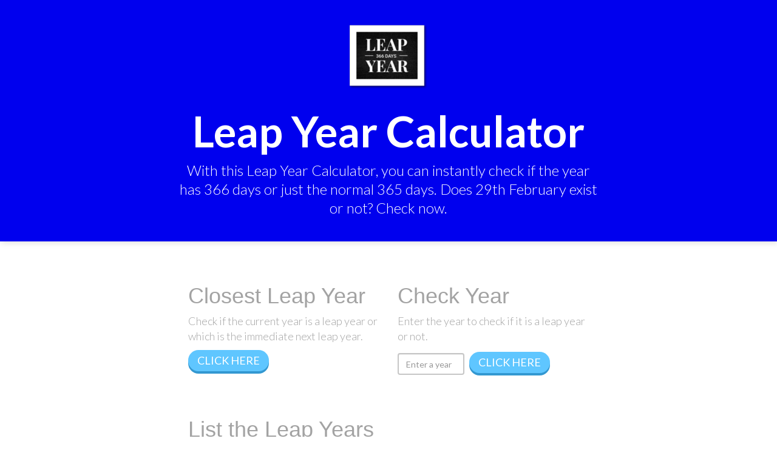

--- FILE ---
content_type: text/html
request_url: http://leapyearcalculator.com/
body_size: 1701
content:
<!DOCTYPE html>
<html>
  <head>
              <!-- Global site tag (gtag.js) - Google Analytics -->
        <script async src="https://www.googletagmanager.com/gtag/js?id=UA-147964524-35"></script>
        <script>
          window.dataLayer = window.dataLayer || [];
          function gtag(){dataLayer.push(arguments);}
          gtag('js', new Date());
        
          gtag('config', 'UA-147964524-35');
        </script>
        <script data-ad-client="ca-pub-8262249082547358" async src="https://pagead2.googlesyndication.com/pagead/js/adsbygoogle.js"></script>
    <title>Leap Year Calculator | 100% Free & Reliable</title>
    <meta name="description" content="Leap year calculator lets you check any year to know if it's a leap year. Avoid cumbersome calculations and confusion and know in just one click">
    <meta name="viewport" content="width=device-width, initial-scale=1.0">
     <link rel="icon" href="img/fav.png" type="image/gif" sizes="16x16"> 
    <link href='http://fonts.googleapis.com/css?family=Lato:300,400,700,900' rel='stylesheet' type='text/css'>
    <link href="stylesheets/bootstrap.min.css" rel="stylesheet" media="screen">
    <link href="stylesheets/screen.css" media="screen, projection" rel="stylesheet" type="text/css" />
    <script src="js/jquery-1.10.2.min.js"></script>
    <script src="js/leap-year.js"></script>

    <!-- HTML5 shim and Respond.js IE8 support of HTML5 elements and media queries -->
    <!--[if lt IE 9]>
      <script src="../../assets/js/html5shiv.js"></script>
      <script src="../../assets/js/respond.min.js"></script>
    <![endif]-->
  </head>
  <body>
    <section role="main">
      <header id="top-header">
        <div class="container">
          <img src="./img/leap_year_366_days_FVM_icon.ico" alt="calendar icon" class="center-block">
          <h1 class="text-center">Leap Year Calculator</h1>
          <p class="text-center">With this Leap Year Calculator, you can instantly check if the year has 366 days or just the normal 365 days. Does 29th February exist or not? Check now.</p> 
          
        </div>
      </header>
    <div class="container">
      <div class="text-block row">
        <div class="col-sm-6">
          <h2>Closest Leap Year</h2>
          <p>Check if the current year is a leap year or which is the immediate next leap year.</p>
          <button type="submit" id="next-leap-year" class="btn btn-default">CLICK HERE</button><p id="show-next-leap-year" class="answer"></p>
        </div>
         <div class="col-sm-6">
            <h2>Check Year</h2>
            <p>Enter the year to check if it is a leap year or not.</p>
            <form id="leap-year-finder" class="form-inline" role="form">
              <div class="form-group">
                <label for="year" class="sr-only">Year</label>
                <input id="year" class="form-control" type="text" placeholder="Enter a year">
              </div>
                <button type="submit" class="btn btn-default inline-btn">CLICK HERE</button>
                <p class="text-danger" id="second-form-danger-text">Please enter a valid year</p>
            </form>
            <p id="answer-single-year" class="answer">
            </p>
        </div>
      </div>
      <div class="text-block col-sm-12">
        <h2>List the Leap Years</h2>
        <p>Know all the leap years between two years. Just enter the start year and the end year to know.</p>
        <form id="leap-year-range-finder" class="form-inline" role="form">
          <div class="form-group">
            <span>Calculate from</span>
          </div>
          <div class="form-group">
            <label for="first-year" class="sr-only">First Year:</label>
              <input id="first-year" class="form-control" type="text" placeholder="First year">
          </div>
          <div class="form-group">
            <span>to</span>
          </div>
          <div class="form-group">
              <label for="second-year" class="sr-only">Second Year:</label>
              <input id="second-year" class="form-control" type="text" placeholder="Second year">
            </div>
                  <button type="submit" class="btn btn-default inline-btn">CLICK HERE</button>
                  <p class="text-danger" id="third-form-danger-text">Please enter a valid year in both fields, and make sure the first year comes before the second year.</p>
              
        </form>
        <h2 id="leap-year-range-heading" class="answer"></h2>
        <ul id="leap-year-range" class="answer">
        </ul>
        </div>
    </div>
    </section>
    
    <footer id="main-footer">
      <div class="container">
        <p class="text-center">All Rights Reserved | LeapYearCalculator.com - 2020</p>
      </div>
    </footer>
  </body>
</html>

--- FILE ---
content_type: text/html; charset=utf-8
request_url: https://www.google.com/recaptcha/api2/aframe
body_size: 267
content:
<!DOCTYPE HTML><html><head><meta http-equiv="content-type" content="text/html; charset=UTF-8"></head><body><script nonce="gO-hA-_e9lUOHYlFHWNuew">/** Anti-fraud and anti-abuse applications only. See google.com/recaptcha */ try{var clients={'sodar':'https://pagead2.googlesyndication.com/pagead/sodar?'};window.addEventListener("message",function(a){try{if(a.source===window.parent){var b=JSON.parse(a.data);var c=clients[b['id']];if(c){var d=document.createElement('img');d.src=c+b['params']+'&rc='+(localStorage.getItem("rc::a")?sessionStorage.getItem("rc::b"):"");window.document.body.appendChild(d);sessionStorage.setItem("rc::e",parseInt(sessionStorage.getItem("rc::e")||0)+1);localStorage.setItem("rc::h",'1764635361659');}}}catch(b){}});window.parent.postMessage("_grecaptcha_ready", "*");}catch(b){}</script></body></html>

--- FILE ---
content_type: text/css
request_url: http://leapyearcalculator.com/stylesheets/screen.css
body_size: 964
content:
/* Welcome to Compass. In this file you should write your main styles. (or centralize your imports) Import this file using the following HTML or equivalent: <link href="/stylesheets/screen.css" media="screen, projection" rel="stylesheet" type="text/css" /> */
body { font-family: "Lato", sans-serif; color: #A3A3A3; }

p { font-size: 18px; line-height: 1.4; font-weight: 300; }

section h1 { font-family: "Lato", sans-serif; font-weight: 700; color: #939393; }

a:hover { text-decoration: none; }

.container { width: 720px; margin: 0 auto; }
@media only screen and (max-width: 719px) { .container { width: 100%; padding: 0 15px; } }

/*#top-header { padding: 30px 0 30px 0; background-color: #3ec695; -webkit-box-shadow: #dddddd 2px 2px 10px; -moz-box-shadow: #dddddd 2px 2px 10px; box-shadow: #dddddd 2px 2px 10px; }*/
#top-header { padding: 30px 0 30px 0; background-color: #0000ee; -webkit-box-shadow: #dddddd 2px 2px 10px; -moz-box-shadow: #dddddd 2px 2px 10px; box-shadow: #dddddd 2px 2px 10px; }
#top-header h1 { font-size: 70px; font-family: "Lato", sans-serif; font-weight: 700; color: white; }
#top-header p { color: #fff; font-weight: 300; font-size: 24px; line-height: 1.3; }

#main-footer { background-color: #0000ee; padding: 20px 0 10px 0; -webkit-box-shadow: #dddddd -2px -2px 10px; -moz-box-shadow: #dddddd -2px -2px 10px; box-shadow: #dddddd -2px -2px 10px; }
#main-footer p { color: #fff; }
#main-footer a { color: #91F9D1; }
#main-footer a:hover { border-bottom: 1px dotted #91F9D1; }

.answer { color: #3398D1; font-size: 24px; margin-top: 20px; }
h2{font-size: 36px;}
.form-control { width: 110px; height: 36px; margin-top: 5px; border: 2px solid #C6C6C6; }

.btn, .btn-default { padding: 5px 15px; color: #fff; font-size: 18px; background-color: #5FC6FF; -webkit-box-shadow: #3398d1 0px 4px 0px; -moz-box-shadow: #3398d1 0px 4px 0px; box-shadow: #3398d1 0px 4px 0px; -webkit-border-radius: 25px; -moz-border-radius: 25px; -ms-border-radius: 25px; -o-border-radius: 25px; border-radius: 25px; border: none; -webkit-transition-duration: 0.2s; -moz-transition-duration: 0.2s; -o-transition-duration: 0.2s; transition-duration: 0.2s; }
.btn:hover, .btn-default:hover { color: #fff; position: relative; top: 3px; -webkit-box-shadow: #3398d1 0px 1px 0px; -moz-box-shadow: #3398d1 0px 1px 0px; box-shadow: #3398d1 0px 1px 0px; background-color: #5FC6FF; }

.inline-btn { margin-left: 5px; }
@media only screen and (max-width: 719px) { .inline-btn { margin-left: 0px; } }

#github-btn { margin-top: 30px; padding: 10px 20px; font-size: 22px; background-color: #FF8A5C; -webkit-box-shadow: #d35731 0px 4px 0px; -moz-box-shadow: #d35731 0px 4px 0px; box-shadow: #d35731 0px 4px 0px; }
#github-btn:hover { -webkit-box-shadow: #d35731 0px 1px 0px; -moz-box-shadow: #d35731 0px 1px 0px; box-shadow: #d35731 0px 1px 0px; }

.text-block { margin: 50px 0; }

ul#leap-year-range { list-style-type: none; font-weight: 300; }

.center-block { display: block; margin-left: auto; margin-right: auto; }


--- FILE ---
content_type: text/javascript
request_url: http://leapyearcalculator.com/js/leap-year.js
body_size: 986
content:
$(function() {
	$("p#second-form-danger-text").hide();
	$("p#third-form-danger-text").hide();
});

// is a single year a leap year?
function isLeapYear(year) {
	if ((year % 4 === 0 && year % 100 != 0) || (year % 100 === 0 && year % 400 === 0)) {
		return year;
	} else {
		return false;
	}
};

// given a range of years, create new_array, which is only the leap years in a given range
function leapYearRange(year_one, year_two) {
	var range = [];
	for (var i = year_one; i <= year_two; i++) {
		range.push(i);
	}
	var new_array = [];
	range.forEach(
		function(year) { 
			if (isLeapYear(year))
				new_array.push(year);
		}
	);
	return new_array;
};

// first form - check whether current year is leap year, if not, return next leap year
$(function() {
	$("button#next-leap-year").click(function() {
		$("p#show-next-leap-year").empty();
		var currentyear = new Date().getFullYear();
		if ((currentyear % 4 === 0 && currentyear % 100 != 0) || (currentyear % 100 === 0 && currentyear % 400 === 0)) {
			$("p#show-next-leap-year").append('This year is a leap year!');
		} else { 
			for (var i = 0; i < 4; i++) {
				currentyear++;
				console.log(currentyear);
				if ((currentyear % 4 === 0 && currentyear % 100 != 0) || (currentyear % 100 === 0 && currentyear % 400 === 0)) {
					$("p#show-next-leap-year").append(' ' + currentyear + ' ' + 'is the next leap year.');
			}
		}
		}
	});
});

// second form field - display whether or not an inputted year is a leap year
$(function() {
	$("form#leap-year-finder").submit(function() {
		$("p#answer-single-year").empty();
		$("p#second-form-danger-text").hide();
		var inputtedyear = $("input#year").val();
		if (isNaN(inputtedyear) === true) {
			$("p#second-form-danger-text").show();
		} else {
		var result = isLeapYear(inputtedyear);
		if (result === inputtedyear) {
			$("p#answer-single-year").append('Yes,' + ' ' + inputtedyear + ' ' + 'is a leap year.');
		} else {
			$("p#answer-single-year").append('No,' + ' ' + inputtedyear + ' ' + 'is not a leap year.');
		}
	}
	return false;
	});
	return false;
});

// last form field - display all leap years within a given range as an unordered list
$(function() {
	$("form#leap-year-range-finder").submit(function() {
		$("p#third-form-danger-text").hide();
		$("ul#leap-year-range").empty();
		$("h2#leap-year-range-heading").empty();
		var inputtedyear_one = parseInt($("input#first-year").val());
		var inputtedyear_two = parseInt($("input#second-year").val());
		if (isNaN(inputtedyear_two) === true || isNaN(inputtedyear_one) === true || inputtedyear_two <= inputtedyear_one) {
			$("p#third-form-danger-text").show();
		} else {
		$("h2#leap-year-range-heading").append('All the Leap Years Between' + ' ' + inputtedyear_one + ' ' + 'and' + ' ' + inputtedyear_two + ' are:').show();
		$('html, body').animate({
			scrollTop: $("h2#leap-year-range-heading").offset().top
			}, 500);
		var result_two = leapYearRange(inputtedyear_one, inputtedyear_two);
		result_two.forEach(function(year) {
		$("ul#leap-year-range").append('<li>' + year + '</li>');
	});
	}
		return false;
	});
	return false;
});